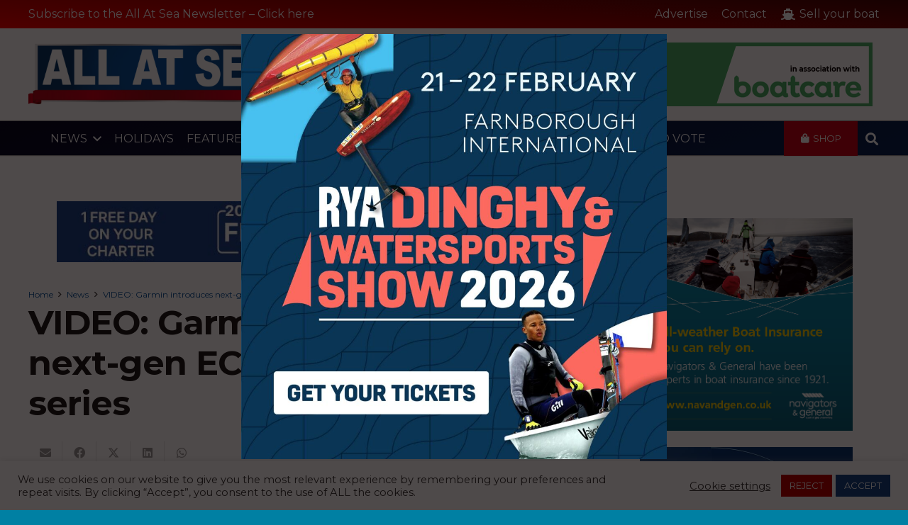

--- FILE ---
content_type: text/html; charset=utf-8
request_url: https://www.google.com/recaptcha/api2/aframe
body_size: 266
content:
<!DOCTYPE HTML><html><head><meta http-equiv="content-type" content="text/html; charset=UTF-8"></head><body><script nonce="8yOf4LudwX3tbCtBvj08hQ">/** Anti-fraud and anti-abuse applications only. See google.com/recaptcha */ try{var clients={'sodar':'https://pagead2.googlesyndication.com/pagead/sodar?'};window.addEventListener("message",function(a){try{if(a.source===window.parent){var b=JSON.parse(a.data);var c=clients[b['id']];if(c){var d=document.createElement('img');d.src=c+b['params']+'&rc='+(localStorage.getItem("rc::a")?sessionStorage.getItem("rc::b"):"");window.document.body.appendChild(d);sessionStorage.setItem("rc::e",parseInt(sessionStorage.getItem("rc::e")||0)+1);localStorage.setItem("rc::h",'1768846801109');}}}catch(b){}});window.parent.postMessage("_grecaptcha_ready", "*");}catch(b){}</script></body></html>